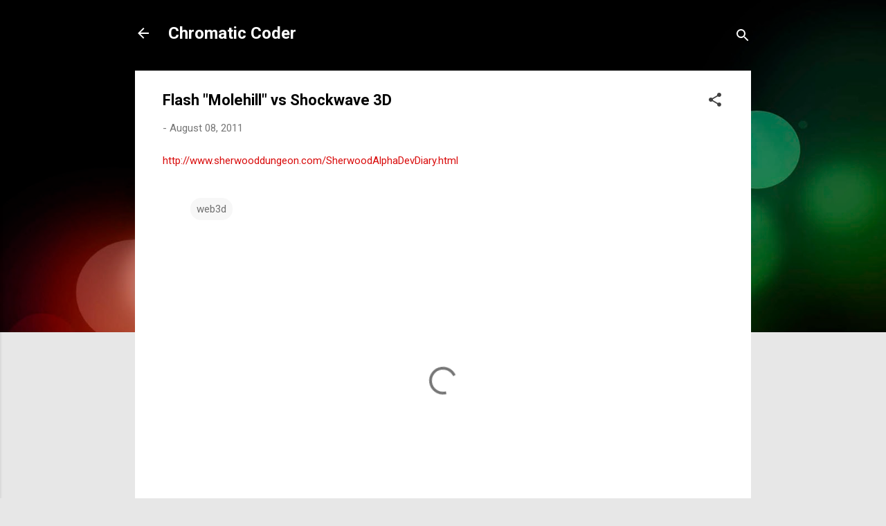

--- FILE ---
content_type: text/html; charset=UTF-8
request_url: https://blog.dsmu.me/b/stats?style=BLACK_TRANSPARENT&timeRange=ALL_TIME&token=APq4FmDE1TAFnscL_xy9VtkZx-vumNVLDZXyqH6wFWA6kx_ED3BC4xhkPIpYHJ7XL4e7qQg0YbevFrVHm8uH1bgbHSqBWFT2uQ
body_size: 46
content:
{"total":249742,"sparklineOptions":{"backgroundColor":{"fillOpacity":0.1,"fill":"#000000"},"series":[{"areaOpacity":0.3,"color":"#202020"}]},"sparklineData":[[0,44],[1,29],[2,34],[3,39],[4,31],[5,44],[6,25],[7,27],[8,31],[9,37],[10,38],[11,99],[12,38],[13,63],[14,50],[15,54],[16,45],[17,36],[18,36],[19,33],[20,21],[21,43],[22,60],[23,46],[24,34],[25,19],[26,56],[27,63],[28,93],[29,80]],"nextTickMs":514285}

--- FILE ---
content_type: text/plain
request_url: https://www.google-analytics.com/j/collect?v=1&_v=j102&a=722370619&t=pageview&_s=1&dl=https%3A%2F%2Fblog.dsmu.me%2F2011%2F08%2Fflash-molehill-vs-shockwave-3d.html&ul=en-us%40posix&dt=Flash%20%22Molehill%22%20vs%20Shockwave%203D&sr=1280x720&vp=1280x720&_u=IEBAAEABAAAAACAAI~&jid=658647318&gjid=301005115&cid=970253583.1768936312&tid=UA-56125831-4&_gid=259365033.1768936312&_r=1&_slc=1&z=945875027
body_size: -449
content:
2,cG-D5H502WBHJ

--- FILE ---
content_type: application/javascript; charset=utf-8
request_url: https://cdnjs.cloudflare.com/ajax/libs/highlight.js/10.5.0/languages/cpp.min.js
body_size: 1884
content:
hljs.registerLanguage("cpp",(()=>{"use strict";function e(e){
return((...e)=>e.map((e=>(e=>e?"string"==typeof e?e:e.source:null)(e))).join(""))("(",e,")?")
}return t=>{const n=(t=>{const n=t.COMMENT("//","$",{contains:[{begin:/\\\n/}]
}),r="[a-zA-Z_]\\w*::",a="(decltype\\(auto\\)|"+e(r)+"[a-zA-Z_]\\w*"+e("<[^<>]+>")+")",s={
className:"keyword",begin:"\\b[a-z\\d_]*_t\\b"},i={className:"string",
variants:[{begin:'(u8?|U|L)?"',end:'"',illegal:"\\n",
contains:[t.BACKSLASH_ESCAPE]},{
begin:"(u8?|U|L)?'(\\\\(x[0-9A-Fa-f]{2}|u[0-9A-Fa-f]{4,8}|[0-7]{3}|\\S)|.)",
end:"'",illegal:"."},t.END_SAME_AS_BEGIN({
begin:/(?:u8?|U|L)?R"([^()\\ ]{0,16})\(/,end:/\)([^()\\ ]{0,16})"/})]},c={
className:"number",variants:[{begin:"\\b(0b[01']+)"},{
begin:"(-?)\\b([\\d']+(\\.[\\d']*)?|\\.[\\d']+)((ll|LL|l|L)(u|U)?|(u|U)(ll|LL|l|L)?|f|F|b|B)"
},{
begin:"(-?)(\\b0[xX][a-fA-F0-9']+|(\\b[\\d']+(\\.[\\d']*)?|\\.[\\d']+)([eE][-+]?[\\d']+)?)"
}],relevance:0},o={className:"meta",begin:/#\s*[a-z]+\b/,end:/$/,keywords:{
"meta-keyword":"if else elif endif define undef warning error line pragma _Pragma ifdef ifndef include"
},contains:[{begin:/\\\n/,relevance:0},t.inherit(i,{className:"meta-string"}),{
className:"meta-string",begin:/<.*?>/,end:/$/,illegal:"\\n"
},n,t.C_BLOCK_COMMENT_MODE]},l={className:"title",begin:e(r)+t.IDENT_RE,
relevance:0},d=e(r)+t.IDENT_RE+"\\s*\\(",u={
keyword:"int float while private char char8_t char16_t char32_t catch import module export virtual operator sizeof dynamic_cast|10 typedef const_cast|10 const for static_cast|10 union namespace unsigned long volatile static protected bool template mutable if public friend do goto auto void enum else break extern using asm case typeid wchar_t short reinterpret_cast|10 default double register explicit signed typename try this switch continue inline delete alignas alignof constexpr consteval constinit decltype concept co_await co_return co_yield requires noexcept static_assert thread_local restrict final override atomic_bool atomic_char atomic_schar atomic_uchar atomic_short atomic_ushort atomic_int atomic_uint atomic_long atomic_ulong atomic_llong atomic_ullong new throw return and and_eq bitand bitor compl not not_eq or or_eq xor xor_eq",
built_in:"std string wstring cin cout cerr clog stdin stdout stderr stringstream istringstream ostringstream auto_ptr deque list queue stack vector map set pair bitset multiset multimap unordered_set unordered_map unordered_multiset unordered_multimap priority_queue make_pair array shared_ptr abort terminate abs acos asin atan2 atan calloc ceil cosh cos exit exp fabs floor fmod fprintf fputs free frexp fscanf future isalnum isalpha iscntrl isdigit isgraph islower isprint ispunct isspace isupper isxdigit tolower toupper labs ldexp log10 log malloc realloc memchr memcmp memcpy memset modf pow printf putchar puts scanf sinh sin snprintf sprintf sqrt sscanf strcat strchr strcmp strcpy strcspn strlen strncat strncmp strncpy strpbrk strrchr strspn strstr tanh tan vfprintf vprintf vsprintf endl initializer_list unique_ptr _Bool complex _Complex imaginary _Imaginary",
literal:"true false nullptr NULL"},p=[o,s,n,t.C_BLOCK_COMMENT_MODE,c,i],m={
variants:[{begin:/=/,end:/;/},{begin:/\(/,end:/\)/},{
beginKeywords:"new throw return else",end:/;/}],keywords:u,contains:p.concat([{
begin:/\(/,end:/\)/,keywords:u,contains:p.concat(["self"]),relevance:0}]),
relevance:0},_={className:"function",begin:"("+a+"[\\*&\\s]+)+"+d,
returnBegin:!0,end:/[{;=]/,excludeEnd:!0,keywords:u,illegal:/[^\w\s\*&:<>.]/,
contains:[{begin:"decltype\\(auto\\)",keywords:u,relevance:0},{begin:d,
returnBegin:!0,contains:[l],relevance:0},{className:"params",begin:/\(/,
end:/\)/,keywords:u,relevance:0,contains:[n,t.C_BLOCK_COMMENT_MODE,i,c,s,{
begin:/\(/,end:/\)/,keywords:u,relevance:0,
contains:["self",n,t.C_BLOCK_COMMENT_MODE,i,c,s]}]
},s,n,t.C_BLOCK_COMMENT_MODE,o]};return{
aliases:["c","cc","h","c++","h++","hpp","hh","hxx","cxx"],keywords:u,
disableAutodetect:!0,illegal:"</",contains:[].concat(m,_,p,[o,{
begin:"\\b(deque|list|queue|priority_queue|pair|stack|vector|map|set|bitset|multiset|multimap|unordered_map|unordered_set|unordered_multiset|unordered_multimap|array)\\s*<",
end:">",keywords:u,contains:["self",s]},{begin:t.IDENT_RE+"::",keywords:u},{
className:"class",beginKeywords:"enum class struct union",end:/[{;:<>=]/,
contains:[{beginKeywords:"final class struct"},t.TITLE_MODE]}]),exports:{
preprocessor:o,strings:i,keywords:u}}})(t)
;return n.disableAutodetect=!1,n.name="C++",
n.aliases=["cc","c++","h++","hpp","hh","hxx","cxx"],n}})());

--- FILE ---
content_type: application/javascript; charset=utf-8
request_url: https://cdnjs.cloudflare.com/ajax/libs/highlight.js/10.5.0/languages/javascript.min.js
body_size: 1974
content:
hljs.registerLanguage("javascript",(()=>{"use strict"
;const e="[A-Za-z$_][0-9A-Za-z$_]*",n=["as","in","of","if","for","while","finally","var","new","function","do","return","void","else","break","catch","instanceof","with","throw","case","default","try","switch","continue","typeof","delete","let","yield","const","class","debugger","async","await","static","import","from","export","extends"],a=["true","false","null","undefined","NaN","Infinity"],s=[].concat(["setInterval","setTimeout","clearInterval","clearTimeout","require","exports","eval","isFinite","isNaN","parseFloat","parseInt","decodeURI","decodeURIComponent","encodeURI","encodeURIComponent","escape","unescape"],["arguments","this","super","console","window","document","localStorage","module","global"],["Intl","DataView","Number","Math","Date","String","RegExp","Object","Function","Boolean","Error","Symbol","Set","Map","WeakSet","WeakMap","Proxy","Reflect","JSON","Promise","Float64Array","Int16Array","Int32Array","Int8Array","Uint16Array","Uint32Array","Float32Array","Array","Uint8Array","Uint8ClampedArray","ArrayBuffer"],["EvalError","InternalError","RangeError","ReferenceError","SyntaxError","TypeError","URIError"])
;function r(e){return i("(?=",e,")")}function i(...e){return e.map((e=>{
return(n=e)?"string"==typeof n?n:n.source:null;var n})).join("")}return t=>{
const c=e,o={begin:/<[A-Za-z0-9\\._:-]+/,end:/\/[A-Za-z0-9\\._:-]+>|\/>/,
isTrulyOpeningTag:(e,n)=>{const a=e[0].length+e.index,s=e.input[a]
;"<"!==s?">"===s&&(((e,{after:n})=>{const a="</"+e[0].slice(1)
;return-1!==e.input.indexOf(a,n)})(e,{after:a
})||n.ignoreMatch()):n.ignoreMatch()}},l={$pattern:e,keyword:n.join(" "),
literal:a.join(" "),built_in:s.join(" ")
},b="\\.([0-9](_?[0-9])*)",g="0|[1-9](_?[0-9])*|0[0-7]*[89][0-9]*",d={
className:"number",variants:[{
begin:`(\\b(${g})((${b})|\\.)?|(${b}))[eE][+-]?([0-9](_?[0-9])*)\\b`},{
begin:`\\b(${g})\\b((${b})\\b|\\.)?|(${b})\\b`},{
begin:"\\b(0|[1-9](_?[0-9])*)n\\b"},{
begin:"\\b0[xX][0-9a-fA-F](_?[0-9a-fA-F])*n?\\b"},{
begin:"\\b0[bB][0-1](_?[0-1])*n?\\b"},{begin:"\\b0[oO][0-7](_?[0-7])*n?\\b"},{
begin:"\\b0[0-7]+n?\\b"}],relevance:0},E={className:"subst",begin:"\\$\\{",
end:"\\}",keywords:l,contains:[]},u={begin:"html`",end:"",starts:{end:"`",
returnEnd:!1,contains:[t.BACKSLASH_ESCAPE,E],subLanguage:"xml"}},_={
begin:"css`",end:"",starts:{end:"`",returnEnd:!1,
contains:[t.BACKSLASH_ESCAPE,E],subLanguage:"css"}},m={className:"string",
begin:"`",end:"`",contains:[t.BACKSLASH_ESCAPE,E]},N={className:"comment",
variants:[t.COMMENT(/\/\*\*(?!\/)/,"\\*/",{relevance:0,contains:[{
className:"doctag",begin:"@[A-Za-z]+",contains:[{className:"type",begin:"\\{",
end:"\\}",relevance:0},{className:"variable",begin:c+"(?=\\s*(-)|$)",
endsParent:!0,relevance:0},{begin:/(?=[^\n])\s/,relevance:0}]}]
}),t.C_BLOCK_COMMENT_MODE,t.C_LINE_COMMENT_MODE]
},y=[t.APOS_STRING_MODE,t.QUOTE_STRING_MODE,u,_,m,d,t.REGEXP_MODE]
;E.contains=y.concat({begin:/\{/,end:/\}/,keywords:l,contains:["self"].concat(y)
});const f=[].concat(N,E.contains),A=f.concat([{begin:/\(/,end:/\)/,keywords:l,
contains:["self"].concat(f)}]),p={className:"params",begin:/\(/,end:/\)/,
excludeBegin:!0,excludeEnd:!0,keywords:l,contains:A};return{name:"Javascript",
aliases:["js","jsx","mjs","cjs"],keywords:l,exports:{PARAMS_CONTAINS:A},
illegal:/#(?![$_A-z])/,contains:[t.SHEBANG({label:"shebang",binary:"node",
relevance:5}),{label:"use_strict",className:"meta",relevance:10,
begin:/^\s*['"]use (strict|asm)['"]/
},t.APOS_STRING_MODE,t.QUOTE_STRING_MODE,u,_,m,N,d,{
begin:i(/[{,\n]\s*/,r(i(/(((\/\/.*$)|(\/\*(\*[^/]|[^*])*\*\/))\s*)*/,c+"\\s*:"))),
relevance:0,contains:[{className:"attr",begin:c+r("\\s*:"),relevance:0}]},{
begin:"("+t.RE_STARTERS_RE+"|\\b(case|return|throw)\\b)\\s*",
keywords:"return throw case",contains:[N,t.REGEXP_MODE,{className:"function",
begin:"(\\([^()]*(\\([^()]*(\\([^()]*\\)[^()]*)*\\)[^()]*)*\\)|"+t.UNDERSCORE_IDENT_RE+")\\s*=>",
returnBegin:!0,end:"\\s*=>",contains:[{className:"params",variants:[{
begin:t.UNDERSCORE_IDENT_RE,relevance:0},{className:null,begin:/\(\s*\)/,skip:!0
},{begin:/\(/,end:/\)/,excludeBegin:!0,excludeEnd:!0,keywords:l,contains:A}]}]
},{begin:/,/,relevance:0},{className:"",begin:/\s/,end:/\s*/,skip:!0},{
variants:[{begin:"<>",end:"</>"},{begin:o.begin,"on:begin":o.isTrulyOpeningTag,
end:o.end}],subLanguage:"xml",contains:[{begin:o.begin,end:o.end,skip:!0,
contains:["self"]}]}],relevance:0},{className:"function",
beginKeywords:"function",end:/[{;]/,excludeEnd:!0,keywords:l,
contains:["self",t.inherit(t.TITLE_MODE,{begin:c}),p],illegal:/%/},{
beginKeywords:"while if switch catch for"},{className:"function",
begin:t.UNDERSCORE_IDENT_RE+"\\([^()]*(\\([^()]*(\\([^()]*\\)[^()]*)*\\)[^()]*)*\\)\\s*\\{",
returnBegin:!0,contains:[p,t.inherit(t.TITLE_MODE,{begin:c})]},{variants:[{
begin:"\\."+c},{begin:"\\$"+c}],relevance:0},{className:"class",
beginKeywords:"class",end:/[{;=]/,excludeEnd:!0,illegal:/[:"[\]]/,contains:[{
beginKeywords:"extends"},t.UNDERSCORE_TITLE_MODE]},{begin:/\b(?=constructor)/,
end:/[{;]/,excludeEnd:!0,contains:[t.inherit(t.TITLE_MODE,{begin:c}),"self",p]
},{begin:"(get|set)\\s+(?="+c+"\\()",end:/\{/,keywords:"get set",
contains:[t.inherit(t.TITLE_MODE,{begin:c}),{begin:/\(\)/},p]},{begin:/\$[(.]/}]
}}})());